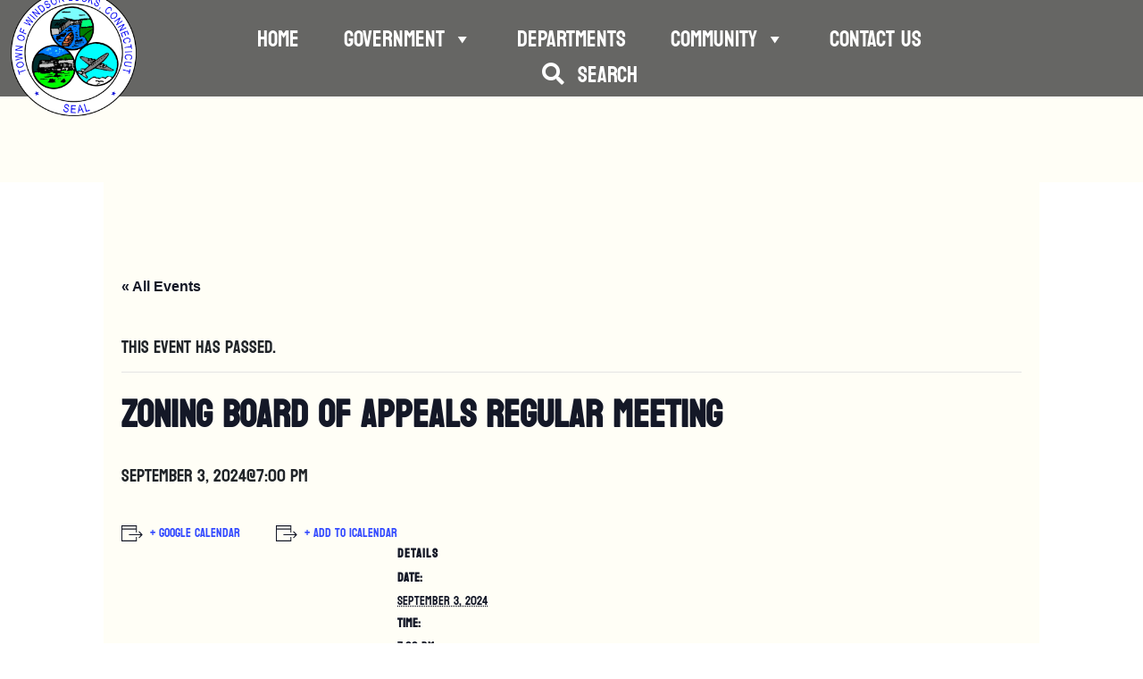

--- FILE ---
content_type: text/css
request_url: https://windsorlocksct.org/wp-content/plugins/tw-alerts/assets/css/tw-alerts-style.css?ver=6.9
body_size: 231
content:
.tw_alerts_website_tickers a {
  color: white !important;
}

.tw_alerts_website_tickers {
  position: fixed;
  background-color: #c0392b;
  padding: 10px;
  color: white;
  min-height: 42px;
  width: 100%;
  z-index: 999;
}

.scroll-text1 {
  height: 100%;
  overflow: hidden;
}

.scroll-text1 p {
  width: 100%;
  height: 100%;
  margin: 0;
  text-align: center;
  /* Starting position */
  -moz-transform: translateX(100%);
  -webkit-transform: translateX(100%);
  transform: translateX(100%);
  /* Apply animation to this element */
  -moz-animation: scroll-lefts 20s linear infinite;
  -webkit-animation: scroll-lefts 20s linear infinite;
  animation: scroll-lefts 20s linear infinite;
  white-space: nowrap;
}

/* Move it (define the animation) */
@-moz-keyframes scroll-lefts {
  0% {
    -moz-transform: translateX(100%);
  }

  100% {
    -moz-transform: translateX(-100%);
  }
}

@-webkit-keyframes scroll-lefts {
  0% {
    -webkit-transform: translateX(100%);
  }

  100% {
    -webkit-transform: translateX(-100%);
  }
}

@keyframes scroll-lefts {
  0% {
    -moz-transform: translateX(100%);
    /* Browser bug fix */
    -webkit-transform: translateX(100%);
    /* Browser bug fix */
    transform: translateX(100%);
  }

  100% {
    -moz-transform: translateX(-100%);
    /* Browser bug fix */
    -webkit-transform: translateX(-100%);
    /* Browser bug fix */
    transform: translateX(-100%);
  }
}

.tw_alerts_website_shortcode {
  background-color: #c0392b;
  padding: 16px;
  border-radius: 5px;
  font-size: 15px;
  line-height: 26px;
  max-height: 420px;
  overflow-x: hidden;
  overflow-y: auto;
}

.tw_alerts_website_shortcode a {
  color: white !important;
}

.blinking {
  -webkit-animation: blinkingText 1.2s infinite;
  animation: blinkingText 1.2s infinite;
}

@-webkit-keyframes blinkingText {
  0% {
    color: #fff;
  }

  25% {
    color: #A9A9A9;
  }

  50% {
    color: #696969;
  }

  75% {
    color: #A9A9A9;
  }

  100% {
    color: #fff;
  }
}

@keyframes blinkingText {
  0% {
    color: #fff;
  }

  25% {
    color: #A9A9A9;
  }

  50% {
    color: #696969;
  }

  75% {
    color: #A9A9A9;
  }

  100% {
    color: #fff;
  }
}

.pulsed {
  -webkit-animation: createBox 1.2s infinite;
  animation: createBox 1.2s infinite;
  color: white
}

@-webkit-keyframes createBox {
  0% {
    -webkit-transform: scale(1);
    transform: scale(1);
  }

  50% {
    -webkit-transform: scale(1.05);
    transform: scale(1.05);
  }

  100% {
    -webkit-transform: scale(1);
    transform: scale(1);
  }
}

@keyframes createBox {
  0% {
    -webkit-transform: scale(1);
    transform: scale(1);
  }

  50% {
    -webkit-transform: scale(1.05);
    transform: scale(1.05);
  }

  100% {
    -webkit-transform: scale(1);
    transform: scale(1);
  }
}


.glowing {
  -webkit-animation: glowing 1500ms infinite;
  -moz-animation: glowing 1500ms infinite;
  -o-animation: glowing 1500ms infinite;
  animation: glowing 1500ms infinite;
  color: white
}

@-webkit-keyframes glowing {
  0% {
    -webkit-box-shadow: 0 0 3px #222;
  }

  50% {
    -webkit-box-shadow: 0 0 40px #666;
  }

  100% {
    -webkit-box-shadow: 0 0 3px #222;
  }
}

@-moz-keyframes glowing {
  0% {
    -moz-box-shadow: 0 0 3px #222;
  }

  50% {
    -moz-box-shadow: 0 0 40px #666;
  }

  100% {
    -moz-box-shadow: 0 0 3px #222;
  }
}

@-o-keyframes glowing {
  0% {
    box-shadow: 0 0 3px #222;
  }

  50% {
    box-shadow: 0 0 40px #666;
  }

  100% {
    box-shadow: 0 0 3px #222;
  }
}

@keyframes glowing {
  0% {
    box-shadow: 0 0 3px #222;
  }

  50% {
    box-shadow: 0 0 40px #666;
  }

  100% {
    box-shadow: 0 0 3px #222;
  }
}

.scroll-up {
  height: 100%;
  overflow: hidden;
}

.scroll-up p {
  position: absolute;
  width: 100%;
  height: 100%;
  margin: 0;
  line-height: 50px;
  text-align: center;
  /* Starting position */
  -moz-transform: translateY(100%);
  -webkit-transform: translateY(100%);
  transform: translateY(100%);
  /* Apply animation to this element */
  -moz-animation: scrollup 5s linear infinite;
  -webkit-animation: scrollup 5s linear infinite;
  animation: scrollup 5s linear infinite;
}

/* Move it (define the animation) */
@-moz-keyframes scrollup {
  0% {
    -moz-transform: translateY(100%);
  }

  100% {
    -moz-transform: translateY(-100%);
  }
}

@-webkit-keyframes scrollup {
  0% {
    -webkit-transform: translateY(100%);
  }

  100% {
    -webkit-transform: translateY(-100%);
  }
}

@keyframes scrollup {
  0% {
    -moz-transform: translateY(100%);
    /* Browser bug fix */
    -webkit-transform: translateY(100%);
    /* Browser bug fix */
    transform: translateY(100%);
  }

  100% {
    -moz-transform: translateY(-100%);
    /* Browser bug fix */
    -webkit-transform: translateY(-100%);
    /* Browser bug fix */
    transform: translateY(-100%);
  }
}

--- FILE ---
content_type: text/css
request_url: https://windsorlocksct.org/wp-content/themes/windsor/style.css
body_size: 6696
content:
/*
Theme Name: Townweb Windsor Theme
Theme URI: https://townweb.com
Author: Townweb
Author URI: https://townweb.com
Description: Template for Windsor Locks
Version: 1.0.0
License: GNU General Public License v2 or later
License URI: http://www.gnu.org/licenses/gpl-2.0.html
Text Domain: townweb
Tags: one-column, custom-menu, featured-images, theme-options, translation-ready

Mini template for TownWeb clients. Everything is customisable!

*/
/*@import url('https://fonts.googleapis.com/css2?family=Advent+Pro:wght@100;200;300;400;500;600;700&family=Oxygen:wght@300;400;700&display=swap');*/

body {
    /*font-family: 'Encode Sans', sans-serif;
    font-size: 16px;
    color: #000000;*/
    background: #FFFEF7;
    position: relative;
    overflow-x: hidden;
}
h2 {
    /*color: #113E36;*/
}
h3 {
    font-family: var(--text-font-family-secondary);
    font-size: 40px;
}
#page.site section {
    padding-top: 100px;
    padding-bottom: 100px;
}
.tw-primary {
    color: var(--primary-color);
}
.tw-bg-primary {
    background: var(--primary-color);
}
.tw-secondary {
    color: var(--secondary-color) !important;
}
.tw-bg-secondary {
    background: var(--secondary-color);
}
.tw-tertiary {
    color: var(--tertiary-color) !important;
}
.tw-bg-tertiary {
    background: var(--tertiary-color);
}

.tw-font-family-secondary {
    font-family: var(--text-font-family-secondary);
}
/*Section title styles*/
.tw-section-title h2,
.tw-section-title h3 {
    font-size: 60px !important;
    font-weight: 400 !important;
    font-family: var(--text-font-family-primary) !important;
    text-transform: uppercase !important;
    line-height: .9 !important;
}
.tw-section-title h3 {
    color: #fff;
}
.tw-section-title h2 {
    color: var(--secondary-color);
}
.tw-section-title.tw-section-title-white-bg h3 {
    color: var(--primary-color);
}
.tw-border-top-bottom {
    border-top: 1px solid var(--secondary-color);
    border-bottom: 1px solid var(--secondary-color);
}
/*Carousel button styles*/
.tw-carousel-btn {
    width: 40px;
    height: 40px;
    background: transparent;
    color: #fff;
    transition: .1s;
}
.tw-carousel-btn:first-child {
    margin-right: 10px;
}
.tw-carousel-btn.tw-carousel-btn-white-bg {
    color: var(--tertiary-color);
}
.tw-carousel-btn:hover {
    background: #fff;
    color: #fff;
}
.tw-carousel-btn.tw-carousel-btn-white-bg:hover {
    background: var(--tertiary-color);
}
.tw-view-all {
    /*font-family: 'Oxygen', sans-serif;*/
    /*font-size: 14px;*/

    border: 1px solid var(--tertiary-color);
    border-radius: 61px;
    width: 75px;
    height: 25px;
    font: 700 10px 'Roboto', sans-serif;
    color: var(--tertiary-color);
    text-decoration: none;
    transition: .3s;

}
.tw-view-all a {
    color: var(--tertiary-color);
}
.tw-view-all:hover {
    background: var(--tertiary-color);
}
.tw-view-all:hover a {
    color: #fff;
}












.tw-btn {
    padding: 10px 35px;
    background: #DECB53;
    border-radius: 8px;
    transition: unset;
    border-bottom: none;
    font-size: 17px;
    font-weight: 700;
    color: #07483D;
    display: inline-block;
}
.has-error {
    border: 2px solid #c0392b !important;
}
a.tw-btn {
    text-decoration: none;
}
a.tw-btn:hover {
    color: #07483D;
}
#back-to-top {
    display: none;
    position: fixed;
    right: 27px;
    bottom: 10px;
    cursor: pointer;
    width: 60px;
    height: 60px;
    background: var(--primary-color);
    opacity: .5;
    border-radius: 50%;
    z-index: 1000;
    text-align: center;
    transition: 1s;
    box-shadow: 0 16px 32px rgb(0 0 0 / 100%);
    -webkit-text-stroke: 3px var(--primary-color);
}

#back-to-top:hover {
    opacity: .8;
}

#back-to-top i {
    color: #ffffff;
    font-size: 35px;
    padding-top: 19%;
    background: transparent;
}
.fixed {
    position: fixed;
    top:0; left:0;
    width: 100%;
    box-shadow:  0 1px 9px 1px var(--primary-color);
}
.fixed-navbar {
    transition: .5s;
}

#fixed-header-logo {
    left: 10px;
    opacity: 0;
    transition: .8s;
    padding-top: .5rem;
    height: 67px;
    animation-duration: .5s;
    animation-fill-mode: forwards;
    z-index: 1001;
}

.fixed #fixed-header-logo {
    opacity: 1;
}

.fixed.down #fixed-header-logo {
    animation-name: appear;
}

#bottom.up:not(.fixed) #fixed-header-logo {
    animation-name: disappear;
}

#fixed-header-logo img {
    height: 50px;
    width: auto;
    transition: .8s;
}

.fixed-side-menu {
    position: fixed;
    right: 0;
    z-index: 999;
}

.fixed-side-menu ul li {
    /*transition: .2s;*/
    width: 160px !important;
    padding-right: 0 !important;
    /*margin-right: 0 !important;*/
    /*width: 50px;*/
}

.fixed-side-menu a span:first-child {
    transition: .2s;
    display: flex !important;
}

.fixed-side-menu a span:last-child {
    transition: .2s;
    display: none;
}

.absolute-side-menu {
    position: absolute;
    top: 0;
    right: 0;
    height: 100%;
}


@keyframes appear {
    0% {
        transform: translatex(-200px);
        /*left: 0;*/
    }
    100% {
        transform: translatex(0px) translatey(0px) translateZ(0px);
        /*left: 0;*/
    }
}

@keyframes disappear {
    0% {
        transform: translatex(0px) translatey(0px) translateZ(0px);
        /*left: 0;*/
    }
    100% {
        transform: translatex(-200px);
        /*left: 0;*/
    }
}

@media (min-width:768px) {
    .fixed-navbar {
        padding-left: 150px;
    }
}
article .wp-post-image {
    width: 100%;
    height: auto;
    border-radius: 3px 3px 0 0;
}




































/*=====================================
=            HEADER STYLES            =
=====================================*/
header#header {
    /*background: var(--primary-color);*/
}
/*----------  hamburger animated  ----------*/
header#header nav.navbar button.navbar-toggler .tw-hamburger-animated-icon {
    width: 30px;
    height: 20px;
    position: relative;
    margin: 0px;
    -webkit-transform: rotate(0deg);
    -moz-transform: rotate(0deg);
    -o-transform: rotate(0deg);
    transform: rotate(0deg);
    -webkit-transition: .5s ease-in-out;
    -moz-transition: .5s ease-in-out;
    -o-transition: .5s ease-in-out;
    transition: .5s ease-in-out;
    cursor: pointer;
}

header#header nav.navbar button.navbar-toggler .tw-hamburger-animated-icon span {
    display: block;
    position: absolute;
    background: var(--secondary-color);
    height: 3px;
    width: 100%;
    border-radius: 9px;
    opacity: 1;
    left: 0;
    -webkit-transform: rotate(0deg);
    -moz-transform: rotate(0deg);
    -o-transform: rotate(0deg);
    transform: rotate(0deg);
    -webkit-transition: .25s ease-in-out;
    -moz-transition: .25s ease-in-out;
    -o-transition: .25s ease-in-out;
    transition: .25s ease-in-out;
}
header#header nav.navbar button.navbar-toggler:focus {
    box-shadow: none;
}
header#header nav.navbar button.navbar-toggler .tw-hamburger-animated-icon span:nth-child(1) {
    top: 0px;
}

header#header nav.navbar button.navbar-toggler .tw-hamburger-animated-icon span:nth-child(2) {
    top: 10px;
}

header#header nav.navbar button.navbar-toggler .tw-hamburger-animated-icon span:nth-child(3) {
    top: 20px;
}

header#header nav.navbar button[aria-expanded="true"] .tw-hamburger-animated-icon span:nth-child(1) {
    top: 11px;
    -webkit-transform: rotate(135deg);
    -moz-transform: rotate(135deg);
    -o-transform: rotate(135deg);
    transform: rotate(135deg);
}

header#header nav.navbar button[aria-expanded="true"] .tw-hamburger-animated-icon span:nth-child(2) {
    opacity: 0;
    left: -60px;
}

header#header nav.navbar button[aria-expanded="true"] .tw-hamburger-animated-icon span:nth-child(3) {
    top: 11px;
    -webkit-transform: rotate(-135deg);
    -moz-transform: rotate(-135deg);
    -o-transform: rotate(-135deg);
    transform: rotate(-135deg);
}
header#header #tw-main-menu-wrapper {
    z-index: 4;
    height: 108px;
    /*border-top: 6px solid var(--primary-color);*/
}
header#header nav.navbar #mainMenuWrapper ul {
    padding-top: 40px;
}
header#header nav.navbar #mainMenuWrapper ul li {
    /*border-bottom: .5px solid rgba(234, 234, 234, .2);*/
   /* padding-right: 20px;
    padding-left: 20px;*/
}
@media (max-width:767.99px) {
    header#header .tw-main-menu-wrapper {
        margin-left: 0;
        padding-left: 0;
    }
}
@media (min-width:992px) {
    header#header nav.navbar #mainMenuWrapper ul li {
        padding-left: 20px;
        padding-right: 20px;
    }
}
/*---------------------------------------------------------------------------*/
/*=====  End of HEADER STYLES  ======*/
/*===================================
=            HERO STYLES            =
===================================*/
section#tw-hero {
    background: var(--primary-color);
    /*padding-bottom: 6px;*/
}
section#tw-hero #tw-clip-test {
    position: absolute;
    /*background: var(--primary-color);*/
    bottom: 0;
    left: 0;
    right: 0;
    height: 400px;
    z-index: 2;
    /*clip-path: polygon(0 0, 0 0, 75% 100%, 0 100%);*/
}
section#tw-hero #tw-clip-left {
    position: absolute;
    background: var(--primary-color);
    bottom: 0;
    left: 0;
    right: 0;
    height: 400px;
    z-index: 2;
    clip-path: polygon(0 0, 0 0, 75% 100%, 0 100%);
}
section#tw-hero #tw-clip-left-line {
    position: absolute;
    /*background: var(--secondary-color);*/
    background: var(--primary-color);
    height: 400px;
    bottom: 10px;
    left: 0;
    right: 0;
    z-index: 2;
    clip-path: polygon(0 0, 75% 100%, 74.5% 100%, 0 0.5%);
}
section#tw-hero #tw-clip-right {
    position: absolute;
    background: var(--primary-color);
    bottom: 0;
    left: 0;
    right: 0;
    height: 400px;
    z-index: 2;
    clip-path: polygon(100% 0, 25% 100%, 100% 100%, 100% 100%);
}
section#tw-hero #tw-clip-right-line {
    position: absolute;
    /*background: var(--secondary-color);*/
    background: var(--primary-color);
    height: 400px;
    bottom: 10px;
    left: 0;
    right: 0;
    z-index: 2;
    clip-path: polygon(100% 0, 100% 0.5%, 25.5% 100%, 25% 100%);
}
section#tw-hero .carousel-item {
    height: 1000px;
    background-repeat: no-repeat;
    background-size: cover;
    background-position: center;
}
section#tw-hero .tw-carousel-nav-wrapper {
    bottom: 45%;
    left: 50%;
    z-index: 3;
    -webkit-transform: translateX(-50%);
    transform: translateX(-50%)
}
section#tw-hero .tw-carousel-nav-wrapper a {
    border: 1px solid #fff;
    border-radius: 61px;
    width: 75px;
    height: 25px;
    font: 400 10px 'Roboto', sans-serif;
    color: #fff;
    transition: .3s;
}
section#tw-hero .tw-carousel-nav-wrapper button {
    width: 40px;
    height: 40px;
    background: transparent;
    color: #fff;
    transition: .1s;
}
section#tw-hero .tw-carousel-nav-wrapper button:hover {
    background: #fff;
    color: #000;
}
/*section#tw-hero .tw-carousel-nav-wrapper button i {
    -webkit-text-stroke: 2px transparent !important;
}*/
section#tw-hero .tw-carousel-nav-wrapper a:hover {
    background: #fff;
    color: #000;
}
section#tw-hero #tw-hero-line-carousel::after {
    /*content: '';
    position: absolute;
    top: 0;
    left: 0;
    bottom: 0;
    right: 0;
    background: #1A1A1B;*/
}
section#tw-hero #tw-hero-widget {
    /*left: calc(50% - );*/
}
/*----------  Search Button  ----------*/
header#header #tw-main-menu-wrapper #tw-search-btn {
    font-family: var(--text-font-family-secondary);
    z-index: 3;
    top: -2px;
    padding: 15px 10px;
}
header#header #tw-main-menu-wrapper #tw-search-btn:focus {
    box-shadow: none;
}
@media (max-width:767.99px) {
    header#header #tw-main-menu-wrapper .tw-search-wrapper {
        margin-right: 0;
        padding-right: 0;
    }
}
/*=====  End of HERO STYLES  ======*/
/*======================================
=            HERO LINE MENU            =
======================================*/
div#heroLineMenuWrapper {
    bottom: 260px;
    transition: .3s;
    background: rgba(51, 51, 51, 0.75);
    backdrop-filter: blur(25px);
    z-index: 2;
}
div#heroLineMenuWrapper ul {
    /*max-width: 600px;*/
}
div#heroLineMenuWrapper ul li {
    list-style: none;
    transition: .3s;
    /*padding-left: 40px;
    padding-right: 40px;*/
}
/*div#heroLineMenuWrapper ul li a p {
    font: 400 18px 'Playfair Display', serif;
    text-transform: capitalize;
}*/
div#heroLineMenuWrapper ul > li > a > div > img {
    height: 60px;
}
div#heroLineMenuWrapper ul li a {
    color: #fff;
    font: 900 16px 'Roboto', sans-serif;
    transition: .3s;
}
/*div#heroLineMenuWrapper ul li:hover a {
    transform: scale(1.15);
}*/
header#header .tw-main-menu-wrapper > nav {
    width: 100%;
}
div#heroLineMenuWrapper .owl-carousel .owl-stage {
    display: flex;
}
div#heroLineMenuWrapper .owl-carousel .owl-stage div {
    display: inline;
}
div#heroLineMenuWrapper .owl-carousel .owl-item img {
    width: auto;
    height: 60px;
}
/*----------  sticky styles  ----------*/
header#header #tw-main-menu-wrapper .tw-fixed-logo {
    /*opacity: 0;*/
    /*transition: .3s;*/
    /*z-index: -1;*/
    top: -25px;
    left: -10px;
}
header#header #tw-main-menu-wrapper.tw-fixed .tw-fixed-logo {
    opacity: 1;
    z-index: 2;
}
header#header #tw-main-menu-wrapper.tw-fixed .tw-fixed-logo a {
    padding-top: 0 !important;
    padding-bottom: 0 !important;
}
header#header #tw-main-menu-wrapper .tw-fixed-logo a img {
    height: 141px;
    width: auto;
}
div#heroLineMenuWrapper.tw-visible {
    opacity: 1;
    z-index: 2;
}
header#header #tw-main-menu-wrapper {
    transition: .3s;
}
header#header #tw-main-menu-wrapper.tw-fixed {
    position: fixed;
    top: 0;
    left: 0;
    right: 0;
    z-index: 4;
    -moz-box-shadow: 0 4px 4px rgba(0, 0, 0, 0.2);
    -webkit-box-shadow: 0 4px 4px rgba(0, 0, 0, 0.2);
    box-shadow: 0 4px 4px rgba(0, 0, 0, 0.2);
}
/*----------  sidebar menu  ----------*/
.menu-quick-menu-container {
    position: fixed;
    top: 200px;
    right: 0;
    /*background: rgba(67, 116, 120, 0.81);*/
    border-radius: 20px 0px 0px 20px;
    padding: 10px;
    width: 80px;
    transition: .3s;
    z-index: 4;
    -webkit-box-shadow: -1px 1px 10px 1px var(--primary-color); 
    box-shadow: -1px 1px 10px 1px var(--primary-color);
}
.tw-homepage-sidebar-menu-wrapper .menu-quick-menu-container {
    opacity: 0;
    z-index: -1;
}
.menu-quick-menu-container a {
    color: #fff;
    font-size: 14px;
    display: flex;
    flex-direction: column;
    align-items: center;
}
.menu-quick-menu-container a:hover {
    color: #fff;
}
.menu-quick-menu-container a i {
    font-size: 22px;
    background: var(--primary-color);
    width: 45px;
    height: 45px;
    display: flex;
    justify-content: center;
    align-items: center;
    border-radius: 50%;
    margin-bottom: 7px;
    transition: .3s;
}
.menu-quick-menu-container a:hover i {
    transform: scale(1.1);
}
.menu-quick-menu-container a p {
    margin: 0;
}
.menu-quick-menu-container.tw-quick-menu-showed {
    opacity: 1;
    z-index: 4;
}

@media (max-width:767.99px) {
    /*div#heroLineMenuWrapper {
        display: none;
    }*/
}
@media (min-width:992px) {
    div#heroLineMenuWrapper ul li {
        /*padding-left: 60px;
        padding-right: 60px;*/
    }
}
@media (min-width:768px) {
    header#header #tw-main-menu-wrapper .tw-fixed-logo {
        left: 0;
    }
}
@media (min-width:992px) {
    header#header .tw-main-menu-wrapper > nav {
        width: 75%;
    }
}
/*=====  End of HERO LINE MENU  ======*/
/*==================================================
=            HERO LINE QUICK LINKS MENU            =
==================================================*/
section#tw-homepage-quick-links-menu {
    top: 75%;
    z-index: 2;
}
section#tw-homepage-quick-links-menu .tw-homepage-quick-links-menu-container ul.tw-homepage-quick-links-menu {
    background: #fff;
    height: 150px;
}
section#tw-homepage-quick-links-menu .tw-homepage-quick-links-menu-container .tw-homepage-quick-links-menu li {
    border: 1px solid var(--secondary-color);
    transition: transform .2s;
    background: #fff;
}
section#tw-homepage-quick-links-menu .tw-homepage-quick-links-menu-container .tw-homepage-quick-links-menu li a,
section#tw-homepage-quick-links-menu .tw-homepage-quick-links-menu-mobile-container .tw-homepage-quick-links-menu li a {
    color: var(--secondary-color);
    font-family: var(--text-font-family-secondary);
    font-weight: 900;
    font-size: 16px;
}
section#tw-homepage-quick-links-menu .tw-homepage-quick-links-menu-container .tw-homepage-quick-links-menu img {
    height: 50px;
    width: auto;
}
section#tw-homepage-quick-links-menu .tw-homepage-quick-links-menu-container .tw-homepage-quick-links-menu li:hover {
    background: var(--secondary-color);
    transform: scale(1.1);
    z-index: 5;
}
section#tw-homepage-quick-links-menu .tw-homepage-quick-links-menu-container .tw-homepage-quick-links-menu li:hover a {
    color: #fff;
    transition: unset;
}
section#tw-homepage-quick-links-menu .tw-homepage-quick-links-menu-container .tw-homepage-quick-links-menu li:hover a img {
    filter: brightness(0) invert(1);
}
section#tw-homepage-quick-links-menu .tw-homepage-quick-links-menu-mobile-container .tw-homepage-quick-links-menu li {
    padding-top: 4px;
    padding-bottom: 4px;
}
section#tw-homepage-quick-links-menu .tw-homepage-quick-links-menu-mobile-container .tw-homepage-quick-links-menu li:nth-child(odd) {
    padding-right: 4px;
}
section#tw-homepage-quick-links-menu .tw-homepage-quick-links-menu-mobile-container .tw-homepage-quick-links-menu li:nth-child(even) {
    padding-left: 4px;
}
section#tw-homepage-quick-links-menu .tw-homepage-quick-links-menu-mobile-container .tw-homepage-quick-links-menu li a {
    min-height: 220px;
    border: 1px solid var(--secondary-color);
    background: #fff;
}
/*=====  End of HERO LINE QUICK LINKS MENU  ======*/
#tw-hero-bottom-space-maker {
    margin-bottom: 450px;
}
@media (min-width:992px) {
    #tw-hero-bottom-space-maker {
        margin-bottom: 200px;
    }
}

























/*=============================================
=            EVENTS SECTION STYLES            =
=============================================*/
section#tw-events h3.tw-events-title {
    font-size: 28px;
}
section#tw-events #tw-events-section-events-wrapper article > div:first-child {
    width: 167px;
    height: 167px;
    box-shadow: 0px 4px 30px rgba(0, 0, 0, 0.05);
    border-radius: 8px;
}
section#tw-events #tw-events-section-events-wrapper article > div:first-child div.tw-date {
    font-size: 28px;
    word-spacing: 15px;
}
section#tw-events #tw-events-section-events-wrapper article > div:first-child div.tw-date::after {
    content: '';
    width: 40%;
    height: 1px;
    background: var(--secondary-color);
    position: absolute;
    bottom: -10px;
}
section#tw-events #tw-events-section-events-wrapper article > div:first-child div.tw-event-title {
    font-size: 14px;
}
section#tw-events #tw-events-section-events-wrapper article > div:first-child div.tw-event-venue {
    font-size: 12px;
}
section#tw-events #tw-events-section-events-wrapper article > div:first-child div.tw-event-time {
    font-size: 12px;
    color: #000;
    opacity: .36;
}
section#tw-events .owl-nav {
    position: absolute;
    width: 100%;
    top: 44%;
    /*padding: 0 10px;*/
}
@media (min-width:1200px) {
    section#tw-events > div::before {
        background-size: 760px;
    }
}
/*----------  Events shortcode plugin customization  ----------*/
section#tw-events .tw-calendar-shortcode .tw-calendar-table-header {
    font-size: 16px;
}
section#tw-events .tw-calendar-shortcode .tw-calendar-event-article-title,
section#tw-events .tw-calendar-shortcode .tw-calendar-month-active {
    font-family: var(--text-font-family-secondary);
    font-weight: 700;
}
section#tw-events .tw-calendar-shortcode .tw-calendar-events-cards article .tw-calendar-event-article-date,
section#tw-events .tw-calendar-shortcode .tw-calendar-events-cards article .tw-calendar-event-article-time {
    /*font-family: 'Oxygen', sans-serif;*/
}
section#tw-events #tw-events-section-events-wrapper + div,
section#tw-events .tw-calendar-shortcode > div:nth-child(3),
section#tw-events .tw-calendar-shortcode .tw-calendar-shortcode > div:nth-child(3) {
    display: none;
}
/*=====  End of EVENTS SECTION STYLES  ======*/










/*==================================================
=            SUBSCRIBERS SECTION STYLES            =
==================================================*/
section#tw-subscribe a,
section#tw-subscribe label {
    font-size: 12px;
    font-family: var(--text-font-family-secondary);
}
section#tw-subscribe form .tw-custom-selection input {
    visibility: hidden;
    position: absolute;
}
section#tw-subscribe form .tw-subscribers-form-text {
    font-size: 20px;
}
section#tw-subscribe form .tw-custom-selection label {
    cursor: pointer;
    width: 100%;
    border-radius: 8px;
    padding: 10px 0;
    border: 2px solid transparent;
}
section#tw-subscribe form .tw-custom-selection label,
section#tw-subscribe form input {
    height: 50px;
    color: var(--tertiary-color);
    border-radius: 61px;
    border: 2px solid var(--tertiary-color);
}
section#tw-subscribe form input {
    color: #4E4F51;
    border: 2px solid #4E4F51;
}
section#tw-subscribe form input::placeholder {
    color: #4E4F51;
    font-size: 12px;
    font-family: var(--text-font-family-secondary);
}
section#tw-subscribe form .tw-custom-selection input:checked+label {
    color: #ffffff !important;
    background: var(--tertiary-color);
}
section#tw-subscribe form #homepage-extra-subscribe {
    display: none;
}
section#tw-subscribe form a#subs_button {
    background: var(--tertiary-color);
    border-radius: 61px;
}
section#tw-subscribe form a#subs_button img {
    padding-left: 5vw;
}
/*=====  End of SUBSCRIBERS SECTION STYLES  ======*/



































/*===========================================
=            NEWS&NOTICES STYLES            =
===========================================*/
section#tw-news-notices span#tw-news-notices-section-latest-news {
    background: #07483D;
    font-weight: 700;
    font-size: 17px;
    color: #fff;
    padding: 5px 15px;
}
section#tw-news-notices h3 span {
    font-weight: 400;
    letter-spacing: 10px;
}
section#tw-news-notices #tw-news-notices-section-articles-wrapper {
    /*margin: 0 -3rem;*/
}
section#tw-news-notices article {
    height: 500px;
    min-height: 500px;
}
section#tw-news-notices article > div:first-child {
    /*border-radius: 8px;*/
}
section#tw-news-notices article .tw-article-thumbnail.tw-article-thumbnail-absolute {
    border-radius: 8px;
    background-repeat: no-repeat;
    background-position: center;
    background-size: cover;
    margin-right: 70px;
    height: 342px;
}
section#tw-news-notices article .tw-article-content {
    margin: 0 35px 0 70px;
    /*margin: 0 35px;*/
    margin-top: -40px;
    background: rgba(51, 51, 51, 0.75);
    font-family: var(--text-font-family-secondary);
}
section#tw-news-notices article .tw-article-content,
section#tw-news-notices article .tw-article-content a {
    color: #fff;
}
section#tw-news-notices article .tw-article-content > div.row > div.col-6,
section#tw-news-notices article .tw-article-content > div.row > div.tw-read-more a {
    font-size: 14px;
}
section#tw-news-notices article .tw-article-content .tw-title {
    font-size: 19px;
}
@media (min-width:992px)  and (max-width:1199.99px) {
    section#tw-news-notices article .tw-article-thumbnail.tw-article-thumbnail-absolute {
        margin-right: 0;
    }
    section#tw-news-notices article .tw-article-content {
        margin: 0 10px;
        margin-top: -40px;
    }
}
@media (min-width:1200px) {
    section#tw-news-notices article .tw-article-content {
        margin: 0 35px;
        margin-top: -40px;
    }
}
.owl-carousel {
    width: auto;
}
.owl-stage{
    /*left:-80px;*/
}
section#tw-news-notices .owl-nav {
    position: absolute;
    top: -65px;
    display: flex;
    justify-content: end;
    width: 90px;
    padding: 0;
    right: 0;
}
section#tw-news-notices .owl-nav button {
    width: 40px;
    height: 40px;
    background: transparent;
    color: var(--tertiary-color);
    transition: .1s;
    /*background: lightblue;*/
    /*border-radius: 50%;*/
    display: flex;
    justify-content: center;
    align-items: center;
}
section#tw-news-notices .owl-nav button:first-child {
    margin-right: 10px;
}
section#tw-news-notices .owl-nav button:hover {
    background: var(--tertiary-color);
    color: #fff;
}
/*view all*/
section#tw-news-notices .tw-view-all {
    bottom: 8px;
    right: 100px;
}
/*=====  End of NEWS&NOTICES STYLES  ======*/




/*==========================================
=            MEETING REPOSITORY            =
==========================================*/
section#tw-meet-repo {
    color: #000;
    min-height: 300px;
}
section#tw-meet-repo .tw-meet-repo-date {
    font-size: 14px;
    /*font-family: 'Oxygen', sans-serif;*/
}
section#tw-meet-repo .tw-meet-repo-title::after {
    content: '';
    width: 40%;
    height: 1px;
    background: var(--secondary-color);
    position: absolute;
    bottom: -10px;
}
section#tw-meet-repo .tw-meet-repo-title {
    font-size: 20px;
    font-family: var(--text-font-family-secondary);
    font-weight: 500;
}
section#tw-meet-repo .tw-meet-repo-files {
    font-size: 12px;
}
section#tw-meet-repo .tw-meet-repo-files a {
    color: #000;
}
section#tw-meet-repo .tw-meet-repo-files i {
    font-size: 16px;
}
section#tw-meet-repo .tw-meet-repo-files div:first-child i {
    color: #4A8C94;
}
section#tw-meet-repo .tw-meet-repo-files div:last-child i {
    color: #FA8461;
}
section#tw-meet-repo::before {
    content: '';
    background: var(--primary-color);
    opacity: .25;
    position: absolute;
    top: -600px;
    bottom: 0;
    left: 0;
    right: 0;
    /*clip-path: polygon(0 0, 100% 0, 100% 50%, 0 100%);*/
    clip-path: polygon(0 100%, 100% 50%, 100% 100%, 0 100%);
    min-height: 900px;
    z-index: -1;
}
section#tw-meet-repo .owl-carousel .owl-dots {
    display: flex;
    justify-content: center;
    align-items: center;
    margin-top: 50px;
}
section#tw-meet-repo .owl-carousel .owl-dots.disabled {
    display: none;
}
section#tw-meet-repo .owl-carousel .owl-dots button.owl-dot {
    width: 50px;
    height: 4px;
    /*border-radius: 50%;*/
    background: #DFDFDF;
    /*margin: 0 10px;*/
}
section#tw-meet-repo .owl-carousel .owl-dots button.owl-dot.active {
   /* width: 16px;
    height: 16px;*/
    background: var(--secondary-color);
}
/*=====  End of MEETING REPOSITORY  ======*/







/*===========================
=            FAQ            =
===========================*/
/*section#tw-faq h3 {
    font-size: 20px;
}
section#tw-faq {
    font-size: 18px;
}

section#tw-faq .tw-faq-wrapper {
    height: 171px;
    margin-top: 10px;
    box-shadow: 0px 2px 12px rgba(223, 223, 223, 0.5);
}
section#tw-faq .tw-faq-wrapper a.tw-collapse-btn {
    width: 64px;
    height: 48px;
    bottom: -24px;
    left: calc(50% - 60px/2);
    cursor: pointer;
    box-shadow: 0px 1px 6px var(--secondary-color);
    -webkit-text-stroke: 1px var(--secondary-color);
    z-index: 2;
}
section#tw-faq .tw-faq-wrapper a.tw-collapse-btn i {
    transition: .3s transform ease-in-out;
}
section#tw-faq .tw-faq-wrapper.tw-faq-wrapper-middle {
    height: 192px;
    margin-top: 0;
    box-shadow: 0px 1px 12px var(--secondary-color);
}
section#tw-faq .tw-faq-wrapper a[aria-expanded=true] i {
    transform: rotate(180deg);
}
section#tw-faq .tw-faq-wrapper.tw-faq-wrapper-middle a.tw-collapse-btn {
    box-shadow:  0px 1px 10px var(--secondary-color);
    -webkit-text-stroke: 1px #fff;
}
section#tw-faq .card-body {
    z-index: -1;
    border-radius: 0;
    font-size: 16px;
}
section#tw-faq a.tw-faqs-view-more {
    font-size: 16px;
}
@media (min-width:768px) {
    section#tw-faq h3 {
        font-size: 40px;
    }
    section#tw-faq {
        font-size: 26px;
    }
}*/
/*events owl carousel*/
/*section#tw-faq .tw-owl-dot {
    width: 20px;
    height: 20px;
    box-shadow: none;
    border: none;
    outline: none;
}
section#tw-faq .tw-owl-dot.active {
    background: var(--secondary-color);
}*/
/*=====  End of FAQ  ======*/












/*========================================
=            HOMEPAGE CONTENT            =
========================================*/
.homepage-content::after {
    content: '';
    position: absolute;
    top: 0;
    bottom: 0;
    left: 0;
    right: 0;
    background: var(--primary-color);
    opacity: .25;
    z-index: -1;
}


/*=====  End of HOMEPAGE CONTENT  ======*/




















/*=============================================
=            HOME PAGE DEPARTMENTS            =
=============================================*/
section#tw-departments {
    position: relative;
    /*transform: scale(1,-1);*/
    /*transform: perspective(800px) rotateY(-10deg);*/
    /*-webkit-backface-visibility: hidden;
    -webkit-font-smoothing: subpixel-antialiased;
    -webkit-transform-origin: 50%  51%;
    will-change: transform;*/
    /*zoom: 1.005;*/
    /*-webkit-transform-style: preserve-3d;*/
    /*transform-origin: 80px 30px;*/
    min-height: 800px;
    /*perspective: 800px;*/
    /*transform: rotateY(-45deg);
    transform-style: preserve-3d;
    margin: 0 20px;*/
    /*transform:  perspective(800px);*/
    /*transform:  translateX(120px) rotateY(45deg);*/
    /*clip-path: polygon(0 20%, 100% 0, 100% 100%, 0 80%);*/

    /*transform: skew(-1deg);*/
}
section#tw-departments > div {
    /*height: 500px;*/
    /*height: 100%;*/
    /*display: inline-block;*/
    /*transform: rotateX(45deg);*/
}
section#tw-departments article > div:first-child {
    min-height: 400px;
    /*padding: 0 80px 0 25px;*/
    /*background: red !important;*/
    clip-path: polygon(0 20%, 100% 0, 100% 100%, 0 80%);
}
section#tw-departments article {
    /*height: 600px;*/
    /*clip-path: polygon(0 20%, 100% 0, 100% 100%, 0 80%);*/
}
section#tw-departments article > div:first-child > div {
    background-position: center;
    background-size: cover;
    background-repeat: no-repeat;
}
section#tw-departments .owl-carousel .owl-nav,
section#tw-departments article > div:last-child {
    margin-top: -30px;
    /*transform: scaleY(1,-1);*/
    /*transform: perspective(800px) rotateY(10deg) rotateZ(0deg);*/
   /* display: inline-block;
    -webkit-transform-origin: 50%  51%;
    will-change: transform;*/
    /*zoom: 1.005;*/
    /*transform-origin: 80px 30px;*/
     /*transform:scale(0.5) 
 transform-origin: 0% 0;*/
   /* -webkit-backface-visibility: hidden;
    -webkit-font-smoothing: subpixel-antialiased;*/
}
section#tw-departments article > div:last-child .tw-departments-logo a img {
    width: 15vw;
    height: 15vw;
    max-width: 164px;
    max-height: 164px;
}
section#tw-departments article > div:last-child a.btn {
    font-size: 17px;
    font-weight: 700;
}
section#tw-departments .owl-carousel {
    position: relative;
}
section#tw-departments .owl-carousel .owl-item article img {
    width: auto;
}
section#tw-departments .owl-carousel .owl-item article .tw-departments-logo {
    pointer-events: none;
}
section#tw-departments .owl-carousel .owl-item article .tw-departments-title {
    /*text-decoration: none;*/
    font-weight: 900;
    font-size: 35px;
    max-width: 350px;
}
section#tw-departments .owl-carousel .owl-nav {
    position: absolute;
    top: 50%;
    width: 100%;
    display: flex;
    justify-content: space-between;
    padding-left: 150px;
    /*padding-right: 150px;*/
}
section#tw-departments .owl-carousel .owl-nav.disabled {
    display: none;
}
section#tw-departments .owl-carousel .owl-nav button {
    border-radius: 50%;
    background: #fff;
    border: 2px solid #D7E5E3;
    width: 67px;
    height: 63px;
    font-size: 30px;
}
section#tw-departments .owl-carousel .owl-dots {
    display: flex;
    justify-content: center;
    align-items: center;
}
section#tw-departments .owl-carousel .owl-dots.disabled {
    display: none;
}
section#tw-departments .owl-carousel .owl-dots button.owl-dot {
    width: 12px;
    height: 12px;
    border-radius: 50%;
    background: #D7E5E3;
    margin: 0 10px;
}
section#tw-departments .owl-carousel .owl-dots button.owl-dot.active {
    width: 16px;
    height: 16px;
    background: #9CC890;
}
section#tw-departments .owl-carousel .owl-nav button i {
    -webkit-text-stroke: 2px white;
}
@media (max-width:767.99px) {
    section#tw-departments .container {
        max-width: 100vw;
        margin: 0;
        padding: 0;
    }
    section#tw-departments article > div:last-child {
        padding-left: 0;
        padding-right: 0;
    }
}
@media (min-width:768px) {
     section#tw-departments {
        background: #F5F6EB;
     }
    section#tw-departments,
    section#tw-departments article {
        height: 600px;
        clip-path: polygon(0 20%, 100% 0, 100% 100%, 0 80%);
    }
    section#tw-departments article > div:first-child {
        clip-path: none;
    }
    section#tw-departments article > div:last-child {
        margin-top: 0;
    }
}
@media (min-width:992px) {
    section#tw-departments .container {
        max-width: calc(((100% - 970px) / 2) + 970px) !important;
        margin-left: 0;
    }

    section#tw-departments article > div:first-child {
        padding: 0 80px 0 25px;
    }
}
@media (min-width:1200px) {
    section#tw-departments .container {
        max-width: calc(((100% - 1440px) / 2) + 1440px) !important;
        margin-left: 0;
    }
}

/*=====  End of HOME PAGE DEPARTMENTS  ======*/







/*=================================================
=            HOMEPAGE DEPARTMENTS GRID            =
=================================================*/
section#tw-department-grid a:hover article {
    color: var(--secondary-color);
}
section#tw-department-grid article {
    border-radius: 5px;
    box-shadow: 1px 2px 20px 0px rgb(230 230 230 / 80%);
}
section#tw-department-grid article::before {
    content: "";
    position: absolute;
    width: 2px;
    height: 15px;
    background: var(--secondary-color);
    right: 0;
    top: 20px;
}
section#tw-department-grid article::after {
    content: "";
    position: absolute;
    width: 2px;
    height: 30px;
    background: var(--primary-color);
    right: 0;
    top: 40px;
}
section#tw-department-grid article img.tw-departments-icon {
    width: 80px;
    max-width: 80px;
    height: auto;
    transition: .2s;
}
section#tw-department-grid a:hover article img.tw-departments-icon {
    transform: scale(1.3);
}


/*=====  End of HOMEPAGE DEPARTMENTS GRID  ======*/











/*=========================================
=            SINGLE DEPARTMENT            =
=========================================*/
div#tw-department div.tw-department-featured-image {
    background-size: cover;
    background-repeat: no-repeat;
    background-position: center;
    background-attachment: fixed;
    height: 600px;
}
div#tw-department h2 {
    font-size: 35px;
}
div#tw-department h2 b {
    font-weight: 900;
}
div#tw-department h2 b + br + span {
    font-weight: 400;
    letter-spacing: 5px;
}
div#tw-department article p {
    color: #969393;
}
div#tw-department article h4 {
    font-size: 20px;
    font-weight: 900;
}
div#tw-department #tw-team .tw-member {
    border-radius: 6px;
}
div#tw-department #tw-team .tw-member div.row div:last-child {
    font-size: 14px;
}
div#tw-department #tw-team .tw-member .tw-member-name {
    font-size: 24px;
    font-weight: 900;
}
div#tw-department #tw-team .tw-member .tw-member-title {
    font-size: 18px;
    font-weight: 300;
}
div#tw-department #tw-team .tw-member .tw-member-email a {
    font-size: 30px;
    border-radius: 10px;
}
div#tw-department aside h4 {
    font-size: 26px;
    font-weight: 900;
    text-transform: capitalize;
}
div#tw-department aside #tw-contact-us {
    border-radius: 8px;
}
div#tw-department aside #tw-contact-us div {
    font-size: 20px;
}
div#tw-department aside #tw-latest-news {
    box-shadow: 0px 4px 30px rgba(0, 0, 0, 0.05);
}
div#tw-department aside #tw-latest-news .tw-latest-news-item > div h5 {
    font-size: 22px;
}
div#tw-department aside #tw-latest-news .tw-latest-news-item > div a {
    text-decoration: none;
}
div#tw-department aside #tw-latest-news .tw-latest-news-item > div span {
    font-size: 14px;
}

/*----------  Accordion Nav Menu  ----------*/
div#tw-department .tw-accordion-menu ul {
    list-style: none;
    padding: 0;
}
div#tw-department .tw-accordion-menu ul > li.active {
    background: #293B6D;
}
div#tw-department aside.tw-accordion-menu ul li a {
    color: #fff;
    padding: 0;
    text-decoration: none;
}
div#tw-department aside.tw-accordion-menu > nav > div > div {
    width: 100%;
}
div#tw-department aside.tw-accordion-menu > nav > div > div > ul > li {
    margin-bottom: 2px;
    padding-top: 10px;
    padding-bottom: 10px;
}
div#tw-department aside.tw-accordion-menu li {
    padding-left: 40px;
    /*padding-right: 20px;*/
    width: 100%;
    background: var(--primary-color);
}
div#tw-department aside.tw-accordion-menu span[data-bs-toggle="collapse"] {
    cursor: pointer;
    position: relative;
    color: #fff;
}
div#tw-department aside.tw-accordion-menu span[data-bs-toggle="collapse"]::after {
    position: absolute;
    left: -20px;
    font-family: "Font Awesome 5 Free"; font-weight: 900; content: "\f146";
}
div#tw-department aside.tw-accordion-menu span.collapsed[data-bs-toggle="collapse"]::after {
    font-family: "Font Awesome 5 Free"; font-weight: 900; content: "\f0fe";
}
/*accordion nav hamburger animated*/
div#tw-department aside.tw-accordion-menu button:focus {
    box-shadow: none;
}
div#tw-department aside.tw-accordion-menu button label {
    display:flex;
    flex-direction:column;
    width:40px;
    cursor:pointer;
}
div#tw-department aside.tw-accordion-menu button label span {
    background: #fff;
    border-radius:10px;
    height:4px;
    margin: 4px 0;
    transition: .4s  cubic-bezier(0.68, -0.6, 0.32, 1.6);
}
div#tw-department aside.tw-accordion-menu button label span:nth-of-type(1){
    width:50%;
}
div#tw-department aside.tw-accordion-menu button label span:nth-of-type(2){
    width:100%;
}
div#tw-department aside.tw-accordion-menu button label span:nth-of-type(3){
    width:75%;
}
div#tw-department aside.tw-accordion-menu button input[type="checkbox"]{
    display:none;
}
div#tw-department aside.tw-accordion-menu button input[type="checkbox"]:checked ~ span:nth-of-type(1){
    transform-origin:bottom;
    transform:rotatez(45deg) translate(6px,.5px)
}
div#tw-department aside.tw-accordion-menu button input[type="checkbox"]:checked ~ span:nth-of-type(2){
    transform-origin:top;
    transform:rotatez(-45deg)
}
div#tw-department aside.tw-accordion-menu button input[type="checkbox"]:checked ~ span:nth-of-type(3){
    transform-origin:bottom;
    width:50%;
    transform: translate(17px,-6px) rotatez(45deg);
}
/*=====  End of SINGLE DEPARTMENT  ======*/


/*=====================================
=            FOOTER STYLES            =
=====================================*/
footer#footer {
    position: relative;
    z-index: 0;
    border: 1px solid var(--secondary-color);
    font-family: var(--text-font-family-secondary);
    color: #000;
}
footer#footer h3 {
    font-family: var(--text-font-family-primary);
    font-weight: 700;
    font-size: 24px;
    text-transform: uppercase;
}
footer#footer ul {
    list-style: none;
    padding: 0;
    margin: 0;
}
footer#footer a {
    color: #000;
    text-decoration: none;
}
footer#footer #footer-town-name h2,
footer#footer #footer-town-name h3 {
    font-size: 60px;
    text-transform: uppercase;
    font-weight: 400;
    font-family: var(--text-font-family-primary);
    line-height: .9;
}
footer#footer #footer-town-name h3 {
    color: var(--primary-color);
}
footer#footer #footer-town-name h2 {
    color: var(--secondary-color);
}
/*=====  End of FOOTER STYLES  ======*/







@media (min-width: 1200px) {
    .container{
        max-width: 1440px;
    }
}










.tribe-common--breakpoint-medium.tribe-events .myclass {
    display: none;
}
.tribe-common--breakpoint-full.tribe-events .myclass {
    display: none;
}


/*===============================
=            ARCHIVE            =
===============================*/
div#archive-wrapper article {
    position: relative;
    box-shadow: 0 0 2px rgb(0 0 0 / 20%);
    background: #fff;
    border-radius: 5px;
    margin-top: 1.5rem;
    margin-bottom: 1.5rem;
    width: 100%;
}
div#archive-wrapper article a {
    color: var(--secondary-color);
}
div#archive-wrapper article .entry-wrap {
    padding: 2rem 2.5rem 1rem;
}
div#archive-wrapper article .entry-wrap p {
    font-weight: 400;
}
div#archive-wrapper article .wp-post-image {
    width: 100%;
    height: auto;
    border-radius: 3px 3px 0 0;
}
div#archive-wrapper article .entry-footer {
    display: none;
}
/*----------  pagination  ----------*/
div#archive-wrapper .pagination {
    display: flex;
    padding-left: 0;
    list-style: none;
    border-radius: .25rem;
}
div#archive-wrapper .page-item .page-link a {
    color: var(--secondary-color);
}
div#archive-wrapper .page-item a.page-link:focus {
    box-shadow: none;
}
div#archive-wrapper .page-item.active .page-link {
    z-index: 2;
    color: #fff;
    background-color: var(--secondary-color);
    border-color: var(--secondary-color);
}
div#archive-wrapper .page-item:first-child .page-link {
    margin-left: 0;
    border-bottom-left-radius: .25rem;
    border-top-left-radius: .25rem;
}
div#archive-wrapper .page-link {
    position: relative;
    display: block;
    padding: .5rem .75rem;
    margin-left: -1px;
    line-height: 1.25;
    color: var(--secondary-color);
    background-color: #fff;
    border: 1px solid var(--secondary-color);
}
/*----------  side bar  ----------*/
div#archive-wrapper .widget-area .widget {
    margin: 1.5rem 0;
    padding-bottom: 1.5rem;
    border-bottom: 1px solid #f0f0f0;
    color: var(--secondary-color);
}
div#archive-wrapper .widget-area .widget li {
    margin-bottom: 10px;
}
div#archive-wrapper .widget-area .widget a {
    color: var(--secondary-color);
}
/*=====  End of ARCHIVE  ======

--- FILE ---
content_type: text/javascript
request_url: https://windsorlocksct.org/wp-content/themes/windsor/assets/js/main.js
body_size: 2109
content:
jQuery(document).ready(function($){
    
    /*================================================
    =            Init bootstrap 5 tooltip            =
    ================================================*/
    $('body').tooltip({ selector: '[data-bs-toggle="tooltip"]' });
    // $('body [data-bs-toggle="tooltip"]').tooltip('disable');
    // $.each($('*[data-bs-toggle="tooltip"]'), function(key, element){

    //     new bootstrap.Tooltip(element)
    // })
    /*=====  End of Init bootstrap 5 tooltip  ======*/
    

    /*===============================================
    =            Sticky Header on scroll            =
    ===============================================*/

    // let fixedOffset = $('#tw-main-menu-wrapper').offset().top;


    // function sticky(){
    //     var scrollTop = $(window).scrollTop();

    //     if (scrollTop > fixedOffset) {
    //         $('header#header #heroLineMenuWrapper.tw-visible').removeClass('tw-visible');

    //         $('#tw-main-menu-wrapper:not(.tw-fixed)').addClass('tw-fixed');
    //         $('.tw-homepage-sidebar-menu-wrapper .menu-quick-menu-container:not(.tw-quick-menu-showed)').addClass('tw-quick-menu-showed');
    
    //     } else {

    //         $('header#header #heroLineMenuWrapper:not(.tw-visible)').addClass('tw-visible');

    //         $('#tw-main-menu-wrapper.tw-fixed').removeClass('tw-fixed');
    //         $('.tw-homepage-sidebar-menu-wrapper .menu-quick-menu-container.tw-quick-menu-showed').removeClass('tw-quick-menu-showed');
    //     }
    // } 

    // $(window).on('scroll resize orientationchange', sticky);

    /*=====  End of Sticky Header on scroll  ======*/



    // BACK TO TOP BTN FUNC
    $(window).scroll(function()
    {
        if($(this).scrollTop()!=0)
        {
            $("#back-to-top").fadeIn()
        }
        else
        {
            $("#back-to-top").fadeOut()
            
        }
    });
    $("#back-to-top").on('click touchstart',function(e)
    {
        e.preventDefault();
        $("body,html").animate({scrollTop:0},700);
         return false; 
    });

		

	function validateEmail(email) {
	    var re = /^(([^<>()\[\]\\.,;:\s@"]+(\.[^<>()\[\]\\.,;:\s@"]+)*)|(".+"))@((\[[0-9]{1,3}\.[0-9]{1,3}\.[0-9]{1,3}\.[0-9]{1,3}\])|(([a-zA-Z\-0-9]+\.)+[a-zA-Z]{2,}))$/;
	    return re.test(String(email).toLowerCase());
	}

	$('.homepage-subscribers-form #sub_name').blur(function(){
	    if( $(this).val().length != 0 ) {
	        $('#homepage-extra-subscribe').slideDown();
	    }else{
			$('#homepage-extra-subscribe').slideUp();
		}
	});

	$('#sub_phone').mask("999-999-9999", {
		placeholder: "___-___-____",
		clearIfNotMatch: true
	});


	$('.homepage-subscribers-form #sub_phone').blur(function(){
	    if( $(this).val().length != 0 ) {
	        $('#homepage-extra-subscribe #twd-subscriber-receive-text-message').prop("disabled", false);
	    }else{
			$('#homepage-extra-subscribe #twd-subscriber-receive-text-message').prop("disabled", true);
		}
	});

    $('.homepage-subscribers-form #subs_button').click(function(e){
        e.preventDefault();

        username = $('#sub_name').val();
        if(username.length === 0 ){
            $('#sub_name').addClass('has-error');
        }else{
            if($('#sub_name').hasClass('has-error')){
                $('#sub_name').removeClass('has-error');
            }
        }

        email = $('#sub_email').val();
        if(email.length === 0 || !validateEmail(email)){
            $('#sub_email').addClass('has-error');
        }else{
            if($('#sub_email').hasClass('has-error')){
              $('#sub_email').removeClass('has-error');
            }
        }

		phone = $('#sub_phone').val();
		if(email.length === 0 || !validateEmail(email)){
            $('#sub_email').addClass('has-error');
        }else{
            if($('#sub_email').hasClass('has-error')){
                $('#sub_email').removeClass('has-error');
            }
        }
        let checked_post_terms = $('input[name="twd_subscriber[post_terms][]"]:checked');
        let checked_agenda_terms = $('input[name="twd_subscriber[agenda_terms][]"]:checked');
        let somethingChecked = true;
        // if (checked_post_terms.length === 0 && checked_agenda_terms.length === 0) {
        //     somethingChecked = false;
        //     $('#subs_button').after(`<div class="alert alert-danger alert-dismissible fade show" role="alert">
        //                                     <i class="fas fa-times-circle"></i> Failed. No items selected!
        //                                     <button type="button" class="btn-close" data-bs-dismiss="alert" aria-label="Close"></button>
        //                                 </div>`                 
        //                             );
        // }
        if(username != '' && email != '' && validateEmail(email) && somethingChecked ){
            let btn_html = $('#subs_button').html();
            $('#subs_button + div.alert').remove();
            $('#subs_button').html('<i class="fa fa-spinner fa-spin"></i> Working');

            $('#sub_name').attr('readonly', true);
            $('#sub_email').attr('readonly', true);
			$('#sub_phone').attr('readonly', true);

            $.ajax({
                method: 'post',
                url: TW.ajaxUrl,
                data: {
                    action: 'insert_subscriber',
                    sub_name: username,
                    sub_email: email,
					sub_phone: phone,
					msg: $('#homepage-subscriber-form').serialize(),
                }
            }).success(function(msg) {
                //remove errors and display success
                if($('#sub_name').hasClass('has-error')){
                    $('#sub_name').removeClass('has-error');
                }
                if($('#sub_email').hasClass('has-error')){
                    $('#sub_email').removeClass('has-error');
                }

                $('#subs_button').html(btn_html);
                $('#subs_button').after(`<div class="alert alert-success alert-dismissible fade show position-absolute w-100" role="alert">
                                            <i class="fas fa-check-circle"></i> Subscribed successfully!
                                            <button type="button" class="btn-close" data-bs-dismiss="alert" aria-label="Close"></button>
                                        </div>`                 
                                    );

                //clear input values
				$('#homepage-extra-subscribe').slideUp();
                $('#sub_name').val('');
                $('#sub_email').val('');
			    $('#sub_phone').val('');
                $('#sub_name').attr('readonly', false);
                $('#sub_email').attr('readonly', false);
				$('#sub_phone').attr('readonly', false);

            }).fail(function (jqXHR, textStatus) {
                //display error message
                if($('#sub_name').hasClass('has-error')){
                    $('#sub_name').removeClass('has-error');
                }
                if($('#sub_email').hasClass('has-error')){
                    $('#sub_email').removeClass('has-error');
                }
                $('#subs_button').html('Error');

                //clear input values
				$('#homepage-extra-subscribe').slideUp();
                $('#sub_name').val('');
                $('#sub_email').val('');
				$('#sub_phone').val('');
                $('#sub_name').attr('readonly', false);
                $('#sub_email').attr('readonly', false);
				$('#sub_phone').attr('readonly', false);
            });

        }
    });

    // console.log($('input[name="twd_subscriber[post_terms][]"]'))
    $('input[name="twd_subscriber[post_terms][]"]').change(function(e){
      	if ($('input[name="twd_subscriber[post_terms][]"]:checked').length > 0) {
      		$('#twd-subscribe-post').prop('checked', true);
      	} else {
      		$('#twd-subscribe-post').prop('checked', false);
      	}
    })

    $('input[name="twd_subscriber[agenda_terms][]"]').change(function(e){
      	if ($('input[name="twd_subscriber[agenda_terms][]"]:checked').length > 0) {
      		$('#twd-subscriber-agenda').prop('checked', true);
      	} else {
      		$('#twd-subscriber-agenda').prop('checked', false);
      	}
    })

    $('.marquee').marquee({
        //duration in milliseconds of the marquee
        // duration: 7000,
        speed: 120,
        //gap in pixels between the tickers
        gap: 50,
        //time in milliseconds before the marquee will start animating
        delayBeforeStart: 0,
        //'left' or 'right'
        direction: 'left',
        //true or false - should the marquee be duplicated to show an effect of continues flow
        duplicated: false,
        //true or false - should the marquee animation pause on hover
        pauseOnHover: true,
    });

    $('.homepage-subscribers-form #sub_name').blur(function() {
        
        if( $(this).val().length != 0 ) {
            $('#homepage-extra-subscribe').slideDown();
        }else{
            $('#homepage-extra-subscribe').slideUp();
        }
    });
    // WP SEARCH FORM SUBMIT ON BTN OUTSIDE FORM CLICK
    $('#search-btn').click(function() {
        $('#searchModalCenter form').submit();
    });

    // ON SEARCH MODAL SHOW SET FOCUS ON INPUT
    $('#searchModalCenter').on('shown.bs.modal', function (e) {
        $('#searchModalCenter input').focus();
    });





    /*===============================================
    =            HERO LINE MENU CAROUSEL            =
    ===============================================*/
    let owl = $('#heroLineMenuWrapper .owl-carousel')
    let owlOptions = {
        // stagePadding: 80,
        loop:false,
        dots:false,
        // margin:0,
        // nav:true,
        // navText: ['<i class="fas fa-angle-left fa-2x"></i>','<i class="fas fa-angle-right fa-2x"></i>'],
        // navContainer: '.custom-nav',
        // navClass: ["owl-prev text-white","owl-next float-end tw-secondary"],
        items:3,
        autoWidth:false,
        // center:true,
        // URLhashListener:true,
        autoplayHoverPause:false,
        // startPosition: 'URLHash',
        responsive:{
            768:{
                items:4,
            },
            992:{
                items:4,
            },
        }
    };
    if ( $(window).width() < 991.99 ) {
        var owlActive = owl.owlCarousel(owlOptions);
    } else {
        owl.addClass('off');
    }

    $(window).resize(function() {
        if ( $(window).width() < 991.99 ) {
            if ( $('.owl-carousel').hasClass('off') ) {
                var owlActive = owl.owlCarousel(owlOptions);
                owl.removeClass('off');
            }
        } else {
            if ( !$('.owl-carousel').hasClass('off') ) {
                owl.addClass('off').trigger('destroy.owl.carousel');
                owl.find('.owl-stage-outer').children(':eq(0)').unwrap();
            }
        }
    });
    /*=====  End of HERO LINE MENU CAROUSEL  ======*/
    



























});





